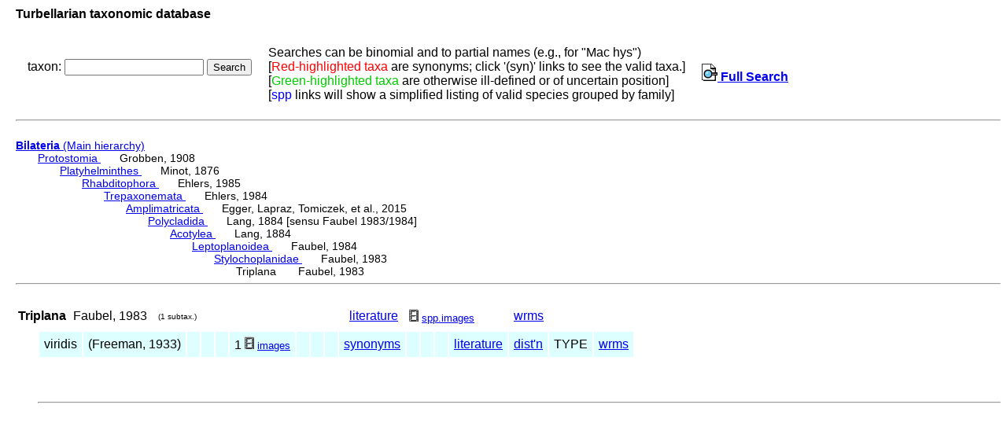

--- FILE ---
content_type: text/html; charset=UTF-8
request_url: http://turbellaria.umaine.edu/turbellaria/turb3.php?action=1&code=1621
body_size: 4093
content:

<!DOCTYPE HTML PUBLIC "-//W3C//DTD HTML 4.01 Transitional//EN">
<html lang="en">
<head>
<meta http-equiv="Content-Type" content="text/html; charset=iso-8859-1">
<link rel="stylesheet" type="text/css" href="css/turb.css" /><title>Triplana</title>
</head>
<body style="font-family:arial;color:black;font-size:14px">
<h3>Turbellarian taxonomic database</h3>
<table cellspacing="9"><tr><td>
<FORM METHOD="post" ACTION="/turbellaria/turb3.php?action=5">
<p>taxon: 
<input type="text" name="sys" value="" size="20" />
<input type="submit" name="button" value="Search" />
</FORM></p>
</td><td>
Searches can be binomial and to partial names (e.g., for "Mac hys")<br>
[<font color=red>Red-highlighted taxa</font> are synonyms;
 click '(syn)' links to see the valid taxa.]
<br>[<font color="#00cc00">Green-highlighted taxa</font> are otherwise ill-defined or of uncertain position]
<br />[<font color="blue">spp</font> links will show a simplified listing of valid species grouped by family]
<td><a href="turb3.php"><img src="/icons/index.png"> <b>Full Search</b></a>
</td></tr></table><hr><br>
<a href="turbella.php"><b>Bilateria</b> (Main hierarchy) </a>
<div class="listindent">
<a href="/turbellaria/turb3.php?action=1&code=15882">Protostomia </a>&nbsp; &nbsp; &nbsp; Grobben, 1908 <div class="listindent"> 
<a href="/turbellaria/turb3.php?action=1&code=12856">Platyhelminthes </a>&nbsp; &nbsp; &nbsp; Minot, 1876 <div class="listindent"> 
<a href="/turbellaria/turb3.php?action=1&code=12276">Rhabditophora </a>&nbsp; &nbsp; &nbsp; Ehlers, 1985 <div class="listindent"> 
<a href="/turbellaria/turb3.php?action=1&code=13985">Trepaxonemata </a>&nbsp; &nbsp; &nbsp; Ehlers, 1984 <div class="listindent"> 
<a href="/turbellaria/turb3.php?action=1&code=15242">Amplimatricata </a>&nbsp; &nbsp; &nbsp; Egger, Lapraz, Tomiczek, et al., 2015 <div class="listindent"> 
<a href="/turbellaria/turb3.php?action=1&code=647">Polycladida </a>&nbsp; &nbsp; &nbsp; Lang, 1884 [sensu Faubel 1983/1984] <div class="listindent"> 
<a href="/turbellaria/turb3.php?action=1&code=648">Acotylea </a>&nbsp; &nbsp; &nbsp; Lang, 1884 <div class="listindent"> 
<a href="/turbellaria/turb3.php?action=1&code=1219">Leptoplanoidea </a>&nbsp; &nbsp; &nbsp; Faubel, 1984 <div class="listindent"> 
<a href="/turbellaria/turb3.php?action=1&code=1477">Stylochoplanidae </a>&nbsp; &nbsp; &nbsp; Faubel, 1983 <div class="listindent"> 
Triplana &nbsp; &nbsp; &nbsp; Faubel, 1983 
</div>
</div>
</div>
</div>
</div>
</div>
</div>
</div>
</div>
</div>
</div>
 <hr><br />
<table alt="table of subtaxa"><tr>
<th  title="1621">Triplana</th>
<td >Faubel, 1983</td>
<td  style="font-size:10">(1 subtax.)</td>
<td >&nbsp;</td>
<td >&nbsp;</td>
<td >&nbsp;</td>
<td >&nbsp;</td>
<td >&nbsp;</td>
<td >&nbsp;</td>
<td >&nbsp;</td>
<td >&nbsp;</td>
<td >&nbsp;</td>
<td >&nbsp;</td>
<td ><a href="/turbellaria/turb3.php?action=11&code=1621&syn=0">literature</a></td>
<td><a target="_blank" href="imgturb.php?code=1621&valid=-2"><img src="/icons/small/movie.png"><font size="-1">spp.images</font></a></td><td >&nbsp;</td>
<td >&nbsp;</td>
<td ><a href="http://marinespecies.org/turbellarians/aphia.php?p=taxdetails&id=479811" target="_blank">wrms</a></td>
</tr></table>
<div class="listindent">
<table alt="table of taxa">
<tr bgcolor="#ddffff"><td  title="1622">viridis</td>
<td >(Freeman, 1933)</td>
<td >&nbsp;</td>
<td >&nbsp;</td>
<td >&nbsp;</td>
<td>1 <a target="_blank" href="imgturb.php?code=1622&valid=0"><img src="/icons/small/movie.png"><font size="-1">images</font></a></td><td >&nbsp;</td>
<td >&nbsp;</td>
<td >&nbsp;</td>
<td ><a href="/turbellaria/turb3.php?action=6&code=1622">synonyms</a></td>
<td >&nbsp;</td>
<td >&nbsp;</td>
<td >&nbsp;</td>
<td ><a href="/turbellaria/turb3.php?action=11&code=1622&syn=2">literature</a></td>
<td ><a href="/turbellaria/turb3.php?action=16&code=1622&valid=0">dist'n</a></td>
<td >TYPE</td>
<td ><a href="http://marinespecies.org/turbellarians/aphia.php?p=taxdetails&id=483593" target="_blank">wrms</a></td>
</tr>
</table> <br /> <br /> 
<br /><hr> 
</div>
<br /><br />
</body></html>


--- FILE ---
content_type: text/css
request_url: http://turbellaria.umaine.edu/turbellaria/css/turb.css
body_size: 3805
content:
/*
fr NSFAmap Primary CSS (nsfamap.css)
*/
html {
	height: 100%
}
body {
	height: 100%;
	margin-left: 20px;
	padding: 0
}
#mpgNavFrame {
	margin: 5px 30px;
	font-size:14px;
	font-family:Arial;
}
.taglist {
	margin-top:10px;
	padding-left:2px;
	padding-right:2px;
	padding-top:12px;
	font-size:12px;
	font-family:Arial;
	clear:both;
}
.tableft {
	float:left;
	padding-left:2px;
	padding-right:2px;
	font-size:12px;
	font-family:Arial;
}
.maprow {
	width: 800px;
	margin:15px;
	clear:both;
}
#facil_list {
	width: 330px;
	margin:15px 0px 12px;
        padding:5px 5px 5px;
	/* border:1px solid; */
	clear:both;
}
p.content-one {
    display:none;
}
#site_legend {
	/* width: 700px; */
    width: 100%;
	margin-top: 10px;
	margin-left: 20px;
	margin-bottom: 20px;
    height: 280px;
	overflow-x: scroll;
	overflow-y: scroll;
	border:1px solid;
	float:left;
}
#site_revealer {
	width: 300px;
	float:left;
}
#sitelist_coord {
	width: 750px;
	float:left;
}
#map_canvas {
	width: 620px;
	height:600px;
	float:left;
}
#mapnotes {
	margin-left:15px;
	padding-left:2px;
	padding-right:2px;
	font-size:12px;
	font-family:Arial;
}
#refresh { /* used now only as spacer */
	clear:both;
	margin: 5px 30px;
	float:left;
	width: 480px;
	height:30px;
}
.tableholder {
	clear:both;
	width:900px;
	margin-top:12px;
}
.boxed {
        float:left;
        margin-left:2px;
        margin-right:2px;
        margin-bottom:14px;
        border-color:#96B2A3;
        border:1px solid;
        padding:5px 5px;
        font-size:12px;
        font-family:Arial;
}
.submitSmallBTN {
        float:left; /* copied from ICButtons.css IC_UnitDGControlBTN  */
        margin-left:8px;
        margin-right:8px;
        background-color:#EEF0EF;  /* copied from ICButtons.css .greenbtn */
        border-color:#96B2A3;
        color:#527A62;
        height:18px; /* copied from ICButtons.css .SquareBtns */
        border:1px solid;
        padding-top:5px;
        padding-left:5px;
        padding-right:5px;
        font-size:11px;
        font-family:Arial;
        cursor:pointer;
}
td {
	padding:6px;
}
/*table td {
    width: 40px;
    overflow: hidden;
    display: inline-block;
    white-space: nowrap;
} */
.listindent {
	margin-left:2em;
	clear:both
}
ul, ol {
        padding: 0px;
        margin-left: 15px;
}
ul li {
        /* list-style-type: square; doesn't work !important */
        margin-left: 30px;
        padding-left: 4px;
}
ol li {
        /* list-style-type: decimal; doesn't work !important */
        margin-left: 30px;
        padding-left: 4px;
}

/* from bwv.css [replace 'Bachwk' w/ 'img' in names */

#imgFrame {
    clear: both;
    margin-left: auto;
    margin-right: auto;
    /* width: 943px; */
	
}
#imgHeader {
    font-size: 18px;
    height: 41px;
    margin-bottom: -11px;
    margin-left: auto;
    margin-right: auto;
    min-width: 900px;
}


#hdrTxt {
	height: 14px;
}

#imgBodyFrame {
    clear: both;
    float: left;
    min-height: 500px;
    min-width: 1200px;
    width: auto;
     box-shadow: 0 0 10px 0 #000000;
}

#imgGenFrame {
    clear: both;
    float: left;
    height: 280px;
    width: 100%;
	overflow-x: scroll;
	overflow-y: scroll;
	border: 3px solid;
}

#imgSpFrame {
    background-color: #f5faff;
    float: left;
    width: 173px;
    height: 700px;
	overflow-y: scroll;
	/* overflow-x: scroll;
    -webkit-overflow-scrolling: touch; */
}

/* #seriesbox {
	color: white;
	font-size: 11px;
}
#srchbox {
	font-size: smaller;
	} */
#thblist {
	margin-top: 15px;
	font-size: smaller;
	border:1px solid;
}


#imgContentFrame {
	/* background-color: #06333e; 
	color: #FFF; */
	display:inline-block;
	max-width:900px;
	margin-left:14px;
	min-height:600px;
	font-style: Arial;
    font-size: 15px;
}

.leaflet-container.crosshair-cursor-enabled {
    cursor:crosshair;
}
